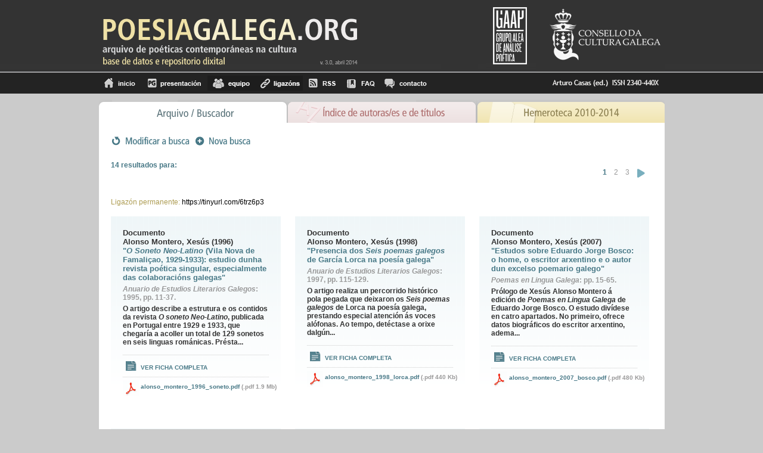

--- FILE ---
content_type: text/html; charset=iso-8859-1
request_url: http://www.poesiagalega.org/nc/arquivo/?tx_indexedsearch%5Bsubcampo%5D=1&tx_indexedsearch%5BbiblioSec%5D=%20Villar%2C%20Miro&tx_indexedsearch%5Bno_cache%5D=1&tx_indexedsearch%5BextResume%5D=0&tx_indexedsearch%5Btype%5D=1&tx_indexedsearch%5Bgroup%5D=flat&tx_indexedsearch%5Bresults%5D=6&tx_indexedsearch%5BfreeIndexUid%5D=-1&tx_indexedsearch%5BdefOp%5D=0&tx_indexedsearch%5Bsections%5D=0&tx_indexedsearch%5Bmedia%5D=-1&tx_indexedsearch%5Border%5D=crdate&tx_indexedsearch%5Blang%5D=-1&tx_indexedsearch%5Bdesc%5D=0&tx_indexedsearch%5Bid%5D=50&tx_indexedsearch%5BfichasBuscar%5D%5B0%5D=0&tx_indexedsearch%5Bpointer%5D=0
body_size: 4784
content:
<!DOCTYPE html PUBLIC "-//W3C//DTD XHTML 1.0 Transitional//EN" 
			"http://www.w3.org/TR/xhtml1/DTD/xhtml1-transitional.dtd">
<html xmlns="http://www.w3.org/1999/xhtml" xml:lang="gl" lang="gl">
<head>

<meta http-equiv="Content-Type" content="text/html; charset=iso-8859-1" />
<!-- 
	This website is powered by TYPO3 - inspiring people to share!
	TYPO3 is a free open source Content Management Framework initially created by Kasper Skaarhoj and licensed under GNU/GPL.
	TYPO3 is copyright 1998-2009 of Kasper Skaarhoj. Extensions are copyright of their respective owners.
	Information and contribution at http://typo3.com/ and http://typo3.org/
-->

<base href="http://www.poesiagalega.org/" />
<link rel="shortcut icon" href="http://www.poesiagalega.org/" type="directory" />
<link rel="icon" href="http://www.poesiagalega.org/" type="directory" />
<title>PoesiaGalega: Arquivo</title>
<meta name="generator" content="TYPO3 4.3 CMS" />

<link rel="stylesheet" type="text/css" href="typo3temp/stylesheet_5397e666ec.css" media="screen" />
<link rel="stylesheet" type="text/css" href="fileadmin/templates/css/tt_news.css" media="screen" />
<link rel="stylesheet" type="text/css" href="fileadmin/templates/css/indice.css" media="screen" />



<script src="typo3temp/javascript_0b12553063.js" type="text/javascript"></script>


<script type="text/javascript">
      
        var _gaq = _gaq || [];
        _gaq.push(['_setAccount', 'UA-26929443-1']);
        _gaq.push(['_trackPageview']);
      
        (function() {
          var ga = document.createElement('script'); ga.type = 'text/javascript'; ga.async = true;
          ga.src = ('https:' == document.location.protocol ? 'https://ssl' : 'http://www') + '.google-analytics.com/ga.js';
          var s = document.getElementsByTagName('script')[0]; s.parentNode.insertBefore(ga, s);
        })();
      
      </script>
	<meta http-equiv="Content-Type" content="text/html; charset=iso-8859-1" />
	<link media="all" href="fileadmin/templates/./css/comuns.css" type="text/css" rel="stylesheet" />
	<link media="all" href="fileadmin/templates/./css/editor.css" type="text/css" rel="stylesheet" />
	<link rel="icon" href="fileadmin/templates/./img/favicon.ico" />
	<link href="http://www.culturagalega.org/dropdownmenu/css/dropdown/dropdown.limited.css" media="all" rel="stylesheet" type="text/css" />
	<link href="http://www.culturagalega.org/dropdownmenu/css/dropdown/themes/default/default.css" media="all" rel="stylesheet" type="text/css" />
<meta http-equiv="X-UA-Compatible" content="IE=7" />


<script type="text/javascript" src="typo3conf/ext/rgmediaimages/res/swfobject.js"></script>
</head>
<body>



 <!-- Cabeceiro -->
      
     <!-- cabeceira central -->
    <div id="cabeceira">
        <div id="centro">
          <a href=""><img class="esquerda logo" src="fileadmin/templates/img/poesiagalega_logo.png" alt="" /></a>          
          <a href="http://consellodacultura.org/" target="_blank"><img class="dereita" src="fileadmin/templates/img/culturagalega.png" alt="" /></a>
          <a href="fileadmin/templates/../../equipo/"><img class="dereita" src="fileadmin/templates/img/gaap.png" alt="" /></a>
        </div>
      </div>
    <!-- FIN  cabeceira central -->
    
     <!-- menu -->
      <div id="menu_principal">
        <div id="centro_menu">
          <div id="esquerda"><ul ><li class="menu41"><a href="nc/arquivo/" title="Inicio"  >Inicio</a></li><li class="menu87"><a href="presentacion/" title="Presentación"  >Presentación</a></li><li class="menu42"><a href="equipo/" title="equipo"  >equipo</a></li><li class="menu91"><a href="ligazons/" title="Ligazóns"  >Ligazóns</a></li><li class="menu46"><a href="nc/rss/" title="RSS"  >RSS</a></li><li class="menu44"><a href="faq/" title="FAQ"  >FAQ</a></li><li class="menu47"><a href="nc/contacto/" title="contacto"  >contacto</a></li></ul></div><div id="dereita"><img src="fileadmin/templates/img/poesiagalega_issn.png" alt="" /></div>
          <!-- buscador xenerico -->
          <div class="tx-dd-pi1">
		
	</div>
	
	       <!-- FIN buscador xenerico -->
       </div>
     </div>
    <!-- FIN menu -->
    <!-- pestañas -->
    <div id="pestanas"><div id="arquivo"><span>Arquivo/Buscador</span></div>
      <div id="indice"><a href="nc/indice_de_autorases_e_titulos/">Ãndice de autores/as e de tÃ­tulos</a></div>
      <div id="hemeroteca"><a href="nc/hemeroteca_2010_2014/">Hemeroteca 2010-2014</a></div></div> 
    <!-- FIN pestañas -->
    <!-- contido pestañas -->
     <div id="contido_pestanas">
      
      <!--TYPO3SEARCH_begin--><div id="c62" class="csc-default" ><form name="formulario" action="nc/arquivo/" method="post">
                 <div class="menu">
    <input type="image" class="dd_img_buscar" name="tx_indexedsearch[submit_modificar]" 
      value="Submit" alt="Modificar busca" title="Modificar busca" 
      src="fileadmin/templates/img/busca/bot_modificabusca.png" />
      <input type="image" class="dd_img_buscar" name="tx_indexedsearch[nova_busca]" value="Submit" alt="Buscar" title="Buscar" src="fileadmin/templates/img/busca/bot_novabusca.png" />
      </div>
         <div id="info_paxinador">
            <div id="info">
               <span>14 resultados para:</span><br /></div>
<div class="tx-indexedsearch-browselistbox"><ul class="browsebox">
<li class="tx-indexedsearch-browselist-currentPage"><strong><a href="nc/arquivo/?tx_indexedsearch%5BextResume%5D=0&amp;tx_indexedsearch%5Btype%5D=1&amp;tx_indexedsearch%5Bgroup%5D=flat&amp;tx_indexedsearch%5Bresults%5D=6&amp;tx_indexedsearch%5Bsubcampo%5D=1&amp;tx_indexedsearch%5BbiblioSec%5D=%20Villar%2C%20Miro&amp;tx_indexedsearch%5Bno_cache%5D=1&amp;tx_indexedsearch%5BfreeIndexUid%5D=-1&amp;tx_indexedsearch%5BdefOp%5D=0&amp;tx_indexedsearch%5Bsections%5D=0&amp;tx_indexedsearch%5Bmedia%5D=-1&amp;tx_indexedsearch%5Border%5D=crdate&amp;tx_indexedsearch%5Blang%5D=-1&amp;tx_indexedsearch%5Bdesc%5D=0&amp;tx_indexedsearch%5Bid%5D=50&amp;tx_indexedsearch%5BfichasBuscar%5D%5B0%5D=0&amp;tx_indexedsearch%5Bpointer%5D=0" title="Resultados para:  - Páxina 1" > 1</a></strong></li>
<li><a href="nc/arquivo/?tx_indexedsearch%5BextResume%5D=0&amp;tx_indexedsearch%5Btype%5D=1&amp;tx_indexedsearch%5Bgroup%5D=flat&amp;tx_indexedsearch%5Bresults%5D=6&amp;tx_indexedsearch%5Bsubcampo%5D=1&amp;tx_indexedsearch%5BbiblioSec%5D=%20Villar%2C%20Miro&amp;tx_indexedsearch%5Bno_cache%5D=1&amp;tx_indexedsearch%5BfreeIndexUid%5D=-1&amp;tx_indexedsearch%5BdefOp%5D=0&amp;tx_indexedsearch%5Bsections%5D=0&amp;tx_indexedsearch%5Bmedia%5D=-1&amp;tx_indexedsearch%5Border%5D=crdate&amp;tx_indexedsearch%5Blang%5D=-1&amp;tx_indexedsearch%5Bdesc%5D=0&amp;tx_indexedsearch%5Bid%5D=50&amp;tx_indexedsearch%5BfichasBuscar%5D%5B0%5D=0&amp;tx_indexedsearch%5Bpointer%5D=1" title="Resultados para:  - Páxina 2" > 2</a></li>
<li><a href="nc/arquivo/?tx_indexedsearch%5BextResume%5D=0&amp;tx_indexedsearch%5Btype%5D=1&amp;tx_indexedsearch%5Bgroup%5D=flat&amp;tx_indexedsearch%5Bresults%5D=6&amp;tx_indexedsearch%5Bsubcampo%5D=1&amp;tx_indexedsearch%5BbiblioSec%5D=%20Villar%2C%20Miro&amp;tx_indexedsearch%5Bno_cache%5D=1&amp;tx_indexedsearch%5BfreeIndexUid%5D=-1&amp;tx_indexedsearch%5BdefOp%5D=0&amp;tx_indexedsearch%5Bsections%5D=0&amp;tx_indexedsearch%5Bmedia%5D=-1&amp;tx_indexedsearch%5Border%5D=crdate&amp;tx_indexedsearch%5Blang%5D=-1&amp;tx_indexedsearch%5Bdesc%5D=0&amp;tx_indexedsearch%5Bid%5D=50&amp;tx_indexedsearch%5BfichasBuscar%5D%5B0%5D=0&amp;tx_indexedsearch%5Bpointer%5D=2" title="Resultados para:  - Páxina 3" > 3</a></li>
<li><a href="nc/arquivo/?tx_indexedsearch%5BextResume%5D=0&amp;tx_indexedsearch%5Btype%5D=1&amp;tx_indexedsearch%5Bgroup%5D=flat&amp;tx_indexedsearch%5Bresults%5D=6&amp;tx_indexedsearch%5Bsubcampo%5D=1&amp;tx_indexedsearch%5BbiblioSec%5D=%20Villar%2C%20Miro&amp;tx_indexedsearch%5Bno_cache%5D=1&amp;tx_indexedsearch%5BfreeIndexUid%5D=-1&amp;tx_indexedsearch%5BdefOp%5D=0&amp;tx_indexedsearch%5Bsections%5D=0&amp;tx_indexedsearch%5Bmedia%5D=-1&amp;tx_indexedsearch%5Border%5D=crdate&amp;tx_indexedsearch%5Blang%5D=-1&amp;tx_indexedsearch%5Bdesc%5D=0&amp;tx_indexedsearch%5Bid%5D=50&amp;tx_indexedsearch%5BfichasBuscar%5D%5B0%5D=0&amp;tx_indexedsearch%5Bpointer%5D=1" title="Resultados para:  - Páxina 2" ><img src="fileadmin/templates/img/busca/frecha_adiante.png" alt="Seguinte"></a></li>
</ul></div>


         </div><div class="enlacePermanente" ><p><span>Ligaz&oacute;n permanente:</span> https://tinyurl.com/6trz6p3<p></div><div id="resultados"><div class="contedor_cadros">
    <div class="cadro">
    <div class="autor">Documento</div>
      <div class="autor">Alonso Montero, Xesús (1996) </div>
      <div class="titulo"><a href="arquivo/ficha/f/1570/" >"<i>O Soneto Neo-Latino</i> (Vila Nova de Famaliçao, 1929-1933): estudio dunha revista poética singular, especialmente das colaboracións galegas"</a> </div>
      <div class="paxinas">
           
          
          <i>Anuario de Estudios Literarios Galegos</i>:  
          
            1995,   pp. 11-37. 
             
      </div>                
      <div class="entradina">O artigo describe a estrutura e os contidos da revista <i>O soneto Neo-Latino</i>, publicada en Portugal entre 1929 e 1933, que chegaría a acoller un total de 129 sonetos en seis linguas románicas. Présta...<br /><br /></div>
      <div class="ver_ficha"><ul><li><a href="arquivo/ficha/f/1570/" >Ver ficha completa</a></li></ul></div>
      <div class="adxunto"><img class="icono" title="" alt="" src="fileadmin/templates/img/busca/ico_recurso_pdf.png" /><a href="uploads/media/alonso_montero_1996_soneto.pdf" >alonso_montero_1996_soneto.pdf</a>&nbsp;<span>(.pdf&nbsp;1.9 Mb)</span></div>                     
    </div>	   

    <div class="cadro">
    <div class="autor">Documento</div>
      <div class="autor">Alonso Montero, Xesús (1998) </div>
      <div class="titulo"><a href="arquivo/ficha/f/1772/" >"Presencia dos <i>Seis poemas galegos</i> de García Lorca na poesía galega"</a> </div>
      <div class="paxinas">
           
          
          <i>Anuario de Estudios Literarios Galegos</i>:  
          
            1997,   pp. 115-129. 
             
      </div>                
      <div class="entradina">O artigo realiza un percorrido histórico pola pegada que deixaron os <i>Seis poemas galegos</i> de Lorca na poesía galega, prestando especial atención ás voces alófonas. Ao tempo, detéctase a orixe dalgún...<br /><br /></div>
      <div class="ver_ficha"><ul><li><a href="arquivo/ficha/f/1772/" >Ver ficha completa</a></li></ul></div>
      <div class="adxunto"><img class="icono" title="" alt="" src="fileadmin/templates/img/busca/ico_recurso_pdf.png" /><a href="uploads/media/alonso_montero_1998_lorca.pdf" >alonso_montero_1998_lorca.pdf</a>&nbsp;<span>(.pdf&nbsp;440 Kb)</span></div>                     
    </div>	   

    <div class="cadro">
    <div class="autor">Documento</div>
      <div class="autor">Alonso Montero, Xesús (2007) </div>
      <div class="titulo"><a href="arquivo/ficha/f/712/" >"Estudos sobre Eduardo Jorge Bosco: o home, o escritor arxentino e o autor dun excelso poemario galego"</a> </div>
      <div class="paxinas">
           
          
          <i><i>Poemas en Lingua Galega</i></i>:  
          
               pp. 15-65. 
             
      </div>                
      <div class="entradina">Prólogo de Xesús Alonso Montero á edición de <i>Poemas en Lingua Galega</i> de Eduardo Jorge Bosco. O estudo divídese en catro apartados. No primeiro,&nbsp;ofrece datos biográficos do escritor arxentino, adema...<br /><br /></div>
      <div class="ver_ficha"><ul><li><a href="arquivo/ficha/f/712/" >Ver ficha completa</a></li></ul></div>
      <div class="adxunto"><img class="icono" title="" alt="" src="fileadmin/templates/img/busca/ico_recurso_pdf.png" /><a href="uploads/media/alonso_montero_2007_bosco.pdf" >alonso_montero_2007_bosco.pdf</a>&nbsp;<span>(.pdf&nbsp;480 Kb)</span></div>                     
    </div>	   
</div><div class="contedor_cadros">
    <div class="cadro">
    <div class="autor">Documento</div>
      <div class="autor">Álvarez Cáccamo, Xosé María (1994) </div>
      <div class="titulo"><a href="arquivo/ficha/f/1427/" >"Rafael Lema. <i>Cemiterio das gaivotas</i>"</a> </div>
      <div class="paxinas">
           
          
          <i>Anuario de Estudios Literarios Galegos</i>:  
          
            1993,   pp. 249-250. 
             
      </div>                
      <div class="entradina">Recensión que saúda calurosamente este <i>Cemiterio das gaivotas</i>&nbsp;que é a estrea literaria de Rafael Lema. Glósase sobre todo a dimensión simbólica da obra, na que ecoa o surrealismo, así como a súa es...<br /><br /></div>
      <div class="ver_ficha"><ul><li><a href="arquivo/ficha/f/1427/" >Ver ficha completa</a></li></ul></div>
      <div class="adxunto"><img class="icono" title="" alt="" src="fileadmin/templates/img/busca/ico_recurso_pdf.png" /><a href="uploads/media/xose_caccamo_1994_lema.pdf" >xose_caccamo_1994_lema.pdf</a>&nbsp;<span>(.pdf&nbsp;406 Kb)</span></div>                     
    </div>	   

    <div class="cadro">
    <div class="autor">Documento</div>
      <div class="autor">Araguas, Vicente; Frías Conde, Xavier (1999) </div>
      <div class="titulo"><a href="arquivo/ficha/f/833/" >"La Galice aujourd´hui: sa langue et sa littérature"</a> </div>
      <div class="paxinas">
           
          
          <i><i>Hopalà</i></i>:  
          
               pp. 68-75. 
             
      </div>                
      <div class="entradina">Vicente Araguas e Xavier Frías inician o seu artigo indicando que a sorte da literatura galega está fortemente ligada á da lingua e por iso repasan o contexto sociolingüístico de Galicia dende a Gu...<br /><br /></div>
      <div class="ver_ficha"><ul><li><a href="arquivo/ficha/f/833/" >Ver ficha completa</a></li></ul></div>
      <div class="adxunto"><img class="icono" title="" alt="" src="fileadmin/templates/img/busca/ico_recurso_pdf.png" /><a href="uploads/media/araguas_frias_1999_galice.pdf" >araguas_frias_1999_galice.pdf</a>&nbsp;<span>(.pdf&nbsp;517 Kb)</span></div>                     
    </div>	   

    <div class="cadro">
    <div class="autor">Documento</div>
      <div class="autor">Bernárdez, Carlos L. (1998) </div>
      <div class="titulo"><a href="arquivo/ficha/f/1755/" >"Luciano Rodríguez e Teresa Seara (eds.). <i>Para saír do século. Nova proposta poética</i>"</a> </div>
      <div class="paxinas">
           
          
          <i>Anuario de Estudios Literarios Galegos</i>:  
          
            1997,   pp. 267-268. 
             
      </div>                
      <div class="entradina">Reseña descritiva dos contidos da antoloxía <span style="font-style: italic;">Para saír do século. Nova proposta poética</span>. Logo de comentar o problemático e discutible de toda selección antolóxica, Bernárdez pasa a enumerar os nomes...<br /><br /></div>
      <div class="ver_ficha"><ul><li><a href="arquivo/ficha/f/1755/" >Ver ficha completa</a></li></ul></div>
      <div class="adxunto"><img class="icono" title="" alt="" src="fileadmin/templates/img/busca/ico_recurso_pdf.png" /><a href="uploads/media/bernardez_1998_rodriguez_seara.pdf" >bernardez_1998_rodriguez_seara.pdf</a>&nbsp;<span>(.pdf&nbsp;387 Kb)</span></div>                     
    </div>	   
</div><div class="contedor_cadros"></DIV>
<div class="tx-indexedsearch-browselistbox"><ul class="browsebox">
<li class="tx-indexedsearch-browselist-currentPage"><strong><a href="nc/arquivo/?tx_indexedsearch%5BextResume%5D=0&amp;tx_indexedsearch%5Btype%5D=1&amp;tx_indexedsearch%5Bgroup%5D=flat&amp;tx_indexedsearch%5Bresults%5D=6&amp;tx_indexedsearch%5Bsubcampo%5D=1&amp;tx_indexedsearch%5BbiblioSec%5D=%20Villar%2C%20Miro&amp;tx_indexedsearch%5Bno_cache%5D=1&amp;tx_indexedsearch%5BfreeIndexUid%5D=-1&amp;tx_indexedsearch%5BdefOp%5D=0&amp;tx_indexedsearch%5Bsections%5D=0&amp;tx_indexedsearch%5Bmedia%5D=-1&amp;tx_indexedsearch%5Border%5D=crdate&amp;tx_indexedsearch%5Blang%5D=-1&amp;tx_indexedsearch%5Bdesc%5D=0&amp;tx_indexedsearch%5Bid%5D=50&amp;tx_indexedsearch%5BfichasBuscar%5D%5B0%5D=0&amp;tx_indexedsearch%5Bpointer%5D=0" title="Resultados para:  - Páxina 1" > 1</a></strong></li>
<li><a href="nc/arquivo/?tx_indexedsearch%5BextResume%5D=0&amp;tx_indexedsearch%5Btype%5D=1&amp;tx_indexedsearch%5Bgroup%5D=flat&amp;tx_indexedsearch%5Bresults%5D=6&amp;tx_indexedsearch%5Bsubcampo%5D=1&amp;tx_indexedsearch%5BbiblioSec%5D=%20Villar%2C%20Miro&amp;tx_indexedsearch%5Bno_cache%5D=1&amp;tx_indexedsearch%5BfreeIndexUid%5D=-1&amp;tx_indexedsearch%5BdefOp%5D=0&amp;tx_indexedsearch%5Bsections%5D=0&amp;tx_indexedsearch%5Bmedia%5D=-1&amp;tx_indexedsearch%5Border%5D=crdate&amp;tx_indexedsearch%5Blang%5D=-1&amp;tx_indexedsearch%5Bdesc%5D=0&amp;tx_indexedsearch%5Bid%5D=50&amp;tx_indexedsearch%5BfichasBuscar%5D%5B0%5D=0&amp;tx_indexedsearch%5Bpointer%5D=1" title="Resultados para:  - Páxina 2" > 2</a></li>
<li><a href="nc/arquivo/?tx_indexedsearch%5BextResume%5D=0&amp;tx_indexedsearch%5Btype%5D=1&amp;tx_indexedsearch%5Bgroup%5D=flat&amp;tx_indexedsearch%5Bresults%5D=6&amp;tx_indexedsearch%5Bsubcampo%5D=1&amp;tx_indexedsearch%5BbiblioSec%5D=%20Villar%2C%20Miro&amp;tx_indexedsearch%5Bno_cache%5D=1&amp;tx_indexedsearch%5BfreeIndexUid%5D=-1&amp;tx_indexedsearch%5BdefOp%5D=0&amp;tx_indexedsearch%5Bsections%5D=0&amp;tx_indexedsearch%5Bmedia%5D=-1&amp;tx_indexedsearch%5Border%5D=crdate&amp;tx_indexedsearch%5Blang%5D=-1&amp;tx_indexedsearch%5Bdesc%5D=0&amp;tx_indexedsearch%5Bid%5D=50&amp;tx_indexedsearch%5BfichasBuscar%5D%5B0%5D=0&amp;tx_indexedsearch%5Bpointer%5D=2" title="Resultados para:  - Páxina 3" > 3</a></li>
<li><a href="nc/arquivo/?tx_indexedsearch%5BextResume%5D=0&amp;tx_indexedsearch%5Btype%5D=1&amp;tx_indexedsearch%5Bgroup%5D=flat&amp;tx_indexedsearch%5Bresults%5D=6&amp;tx_indexedsearch%5Bsubcampo%5D=1&amp;tx_indexedsearch%5BbiblioSec%5D=%20Villar%2C%20Miro&amp;tx_indexedsearch%5Bno_cache%5D=1&amp;tx_indexedsearch%5BfreeIndexUid%5D=-1&amp;tx_indexedsearch%5BdefOp%5D=0&amp;tx_indexedsearch%5Bsections%5D=0&amp;tx_indexedsearch%5Bmedia%5D=-1&amp;tx_indexedsearch%5Border%5D=crdate&amp;tx_indexedsearch%5Blang%5D=-1&amp;tx_indexedsearch%5Bdesc%5D=0&amp;tx_indexedsearch%5Bid%5D=50&amp;tx_indexedsearch%5BfichasBuscar%5D%5B0%5D=0&amp;tx_indexedsearch%5Bpointer%5D=1" title="Resultados para:  - Páxina 2" ><img src="fileadmin/templates/img/busca/frecha_adiante.png" alt="Seguinte"></a></li>
</ul></div>

<div class="menu">
    <input type="image" class="dd_img_buscar" name="tx_indexedsearch[submit_modificar]" 
      value="Submit" alt="Modificar busca" title="Modificar busca" 
      src="fileadmin/templates/img/busca/bot_modificabusca.png" />
      <input type="image" class="dd_img_buscar" name="tx_indexedsearch[nova_busca]" value="Submit" alt="Buscar" title="Buscar" src="fileadmin/templates/img/busca/bot_novabusca.png" />
      </div></div></form></div><!--TYPO3SEARCH_end-->
     </div>
    
    <!-- PE DE PAXINA -->
    <div id="ftr">
      <p> <a href="http://www.culturagalega.org/">culturagalega.org<br />
      </a><a href="http://www.culturagalega.org/avg">Audiovisual</a> | <a href="http://www.culturagalega.org/mega">M&uacute;sica</a> | <a href="http://www.culturagalega.org/lg3">Literatura</a> | <a href="http://www.culturagalega.org/bd">Banda dese&ntilde;ada </a></p>
      <p><a href="http://culturagalega.org/boletins/usuario/crearnovaconta.php">Subscr&iacute;bete</a> | <a href="http://www.culturagalega.org/boletins/usuario/rexistro.php">Entra no teu perfil</a> | <a href="http://www.culturagalega.org/noticia.php?id=14726">Aviso legal</a> | <a href="http://www.culturagalega.org/noticia.php?id=14728">Licenza de uso</a> | <a href="mailto:redaccion@culturagalega.org">Contacto<br />
      </a><br />
        Consello da Cultura Galega<br />
        Pazo de Raxoi, 2 andar. 15704 Santiago de Compostela (Galicia)<br />
        Tfno: 981957202 / Fax : 981957205 / e-mail: <a href="mailto:redaccion@culturagalega.org">redaccion@culturagalega.org</a></p>
    </div> 
<!-- FIN PE DE PAXINA -->




</body>
</html>

--- FILE ---
content_type: text/css
request_url: http://www.poesiagalega.org/fileadmin/templates/css/comuns.css
body_size: 5794
content:
body {
  font-family: Arial;
  font-size:12px;    
  background-color: #cbcbcb;
  margin: 0;
  padding: 0;
}


.esquerda{
	float: left;
}
.dereita{
	float: right;
}

/*********** Cabeceira de cultura galega *********/
.container  { text-align: left; }

* html .column { overflow-x: hidden; } /* IE6 fix */
.container {
  width: 950px;
  margin: 0 auto;
}
.container:after {
  content: "."; 
  display: block; 
  height: 0; 
  clear: both; 
  visibility: hidden;
}
.span-24  { width: 950px; margin: auto;}

/*************** CABECEIRA ***************/

#cabeceira_cultura{
/*	background: url("http://www.culturagalega.org/imaxes/edicion/fondo-navegacion.gif") repeat-x;*/
	background: url("../img/fondo-navegacion.gif") repeat-x;
	background-color: #F6F6F6;
	height: 36px;	
}

#cabeceira{
	background: url("../img/bg_cabeceira.png") repeat-x;
	width: 100%;
	height: 122px;	
}

#cabeceira #centro{
	width: 949px;
	margin:auto; 
}

#cabeceira .logo{
	margin-top: 20px;
}

/*************** MENU PRINCIPAL ***************/

#menu_principal{
	background-color: #232323;
	width: 100%;
	height: 25px;	
	padding: 5px 0 5px 0;
}

#menu_principal #centro_menu{
	width: 949px;	
	margin:auto; 
}

#menu_principal #centro_menu #esquerda{
	float:left;
  width: 658px;
}

#menu_principal #centro_menu #dereita{
	float:right;
  width: 198px;   
}

#menu_principal ul{
	list-style: none;		
	margin: 0;
	padding: 0;
	text-indent: -9999px;
}

#menu_principal ul li{
	display:inline;	
}
#menu_principal ul li a{
	display: block;		
	float: left;	
   height: 25px;
}

#menu_principal li.menu87 a{
	background-image:url("../img/menu/menu_presentacion.png");
   width:111px;
}

#menu_principal li.menu87 a:hover, #menu_principal li.menu87 span a{
	background-image:url("../img/menu/over/menu_presentacion.png");
   width:111px;
}

#menu_principal li.menu41 a{
	background-image:url("../img/menu/menu_inicio.png");
   width:71px;
}

#menu_principal li.menu41 a:hover, #menu_principal li.menu41 span a{
	background-image:url("../img/menu/over/menu_inicio.png");
   width:71px;
}

#menu_principal li.menu42 a{
	background-image:url("../img/menu/menu_equipo.png");
   width:80px;
}

#menu_principal li.menu42 a:hover, #menu_principal li.menu42 span a{
	background-image:url("../img/menu/over/menu_equipo.png");
   width:80px;
}

#menu_principal li.menu91 a{
	background-image:url("../img/menu/menu_ligazons.png");
   width:80px;
}

#menu_principal li.menu91 a:hover, #menu_principal li.menu91 span a{
	background-image:url("../img/menu/over/menu_ligazons.png");
   width:80px;
}

#menu_principal li.menu47 a{
	background-image:url("../img/menu/menu_contacto.png");
   width:85px;
}

#menu_principal li.menu47 a:hover, #menu_principal li.menu47 span a{
	background-image:url("../img/menu/over/menu_contacto.png");
   width:85px;
}

#menu_principal li.menu46 a{
	background-image:url("../img/menu/menu_rss.png");
   width:65px;
}

#menu_principal li.menu46 a:hover,#menu_principal li.menu46 span a{
	background-image:url("../img/menu/over/menu_rss.png");
   width:65px;
}

#menu_principal li.menu45 a{
	background-image:url("../img/menu/menu_suscripcion.png");
   width:99px;
}

#menu_principal li.menu45 a:hover,#menu_principal li.menu45 span a{
	background-image:url("../img/menu/over/menu_suscripcion.png");
   width:99px;
}

#menu_principal li.menu44 a{
	background-image:url("../img/menu/menu_faq.png");
   width:64px;
}

#menu_principal li.menu44 a:hover, #menu_principal li.menu44 span a{
	background-image:url("../img/menu/over/menu_faq.png");
   width:64px;
}

#menu_principal li.menu43 a{
	background-image:url("../img/menu/menu_arbore.png");
   width:96px;
}

#menu_principal li.menu43 a:hover, #menu_principal li.menu43 span a{
	background-image:url("../img/menu/over/menu_arbore.png");
   width:96px;
}

#menu_principal form{
  /*float:right;*/  
  margin-right: 10px;
}
#menu_principal .dd_input {
  float:right;
  width: 249px;
  margin: 1px 7px 0;
}
#menu_principal .dd_img_buscar {
   float:right;
   margin: -3px;
}

/************ CONTIDO **************/
/*#contido{
 width: 949px;
 margin: 10px auto;
 border: 0;
}*/

/***** pestañas ***********/
#pestanas{	
	margin: 10px auto;
	width: 949px;
}

#pestanas div a, #pestanas div span {
 float:left;
 height:39px; 
 text-indent:-9999px; 
}
#pestanas #indice span, #pestanas #indice a:hover {
  background-image:url("../img/pestanas/indice_over.png");
	width:318px;
}
#pestanas #indice a {
  background-image:url("../img/pestanas/indice.png");
	width:318px;
}
#pestanas #arquivo span, #pestanas #arquivo a:hover {
  background-image:url("../img/pestanas/arquivo_over.png");
	width:316px;
}
#pestanas #arquivo a {
  background-image:url("../img/pestanas/arquivo.png");
	width:316px;
}
#pestanas #hemeroteca span, #pestanas #hemeroteca a:hover {
  background-image:url("../img/pestanas/hemeroteca_over.png");
	width:315px;
}
#pestanas #hemeroteca a {
  background-image:url("../img/pestanas/hemeroteca.png");
	width:315px;
}

/******* contido pestañas *******/
#contido_pestanas{
	clear: both;	
	width: 909px;
 	margin: -10px auto;
	padding: 20px 20px 40px 20px;
	background-color: #FFFFFF;	
}
#caminho_migas {
  color:#666666;
  font-weight:bold;
  /*margin-bottom:20px;
  padding-bottom:20px; */
}
#caminho_migas a {
color:#999999;
text-decoration:underline;
}
.menu img.nova{
	margin-left: 20px;
}

#info_paxinador{
	margin-top: 20px;	
	padding-bottom: 50px;
}

#info_paxinador #info{
	float: left;
	width: 530px;
	color: #999999;
}
/**/
#info_paxinador #info #infoParte1{
  float:left;/**/
  width: 400px;
  margin-right:50px;
}   
/*   
#info_paxinador #info #infoParte2 {
  float:left;
}
 */ 
#info_paxinador #info span,
#info_paxinador #info a{
	color: #477886;
	font-weight: bold;
}
/*********************************************PAXINADORES*********************************/

.tx-indexedsearch-browselistbox ul{		   
	float: right;	
	padding: 0;
}

.tx-indexedsearch-browselistbox ul li {
   list-style:none;
   margin: 0 1em 1em 0;
   float:left;
}
.tx-indexedsearch-browselistbox ul li a,
.tx-indexedsearch-browselistbox ul li a{
   color: #999999;
}
.tx-indexedsearch-browselistbox ul li.tx-indexedsearch-browselist-currentPage a,
.tx-indexedsearch-browselistbox ul li.tx-indexedsearch-browselist-currentPage a, 
.tx-indexedsearch-browselistbox ul li a:hover,
.tx-indexedsearch-browselistbox ul li a:hover{
   color: #477886;
	font-weight: bold;
 }
 #paxinadorListas {
  float:left;
  width:316px;
  height:25px;
 }  
#paxinadorListas .tx-indexedsearch-browselistbox ul {
  margin: 0;
  padding-right:18px;
}
#paxinadorListas .tx-indexedsearch-browselistbox ul li {
  margin: 0 1em 0 0;
} 

 /***************************************FIN PAXINADORES***********************************/
 #resultados #novidades{
 	clear: both;	
 }
 
 #resultados a{
 	color: #477886;
 }
 
 #resultados a:hover{
 	color: #3a98b3;
 }

 #resultados #novidades, .contedor_cadros{
	float: left;
	width: 929px;
	padding-bottom:20px;
 }
 
 .contedor_cadros .cadro{
   float: left;
	background: url("../img/busca/bg_resultados.png") repeat-x;
	padding: 20px;
	margin-right: 24px;
	width:245px;	
 }
 .contedor_cadros .cadro span{
 	color:#999999;
 }
.contedor_cadros .cadro .entradina span {
 	color:#333333;
 }
 #colorNegro,
 #colorNegro span{
    color:#333333;
 }
 .contedor_cadros .cadroBuscaXeral{
   float: left;
	padding: 20px;
	margin-right: 24px;
	width:245px;	
 }
 .fondoFicha{
   background: url("../img/busca/bg_resultados.png") repeat-x;  
 }
 .fondoNovidades{
   background: url("../img/busca/bg_resultados_novidades.png") repeat-x;  
 }
.fondoEstatisticas{
   background: url("../img/busca/bg_resultados_estatisticas.png") repeat-x;  
 }
.contedor_cadros .completo{
	background: url("../img/busca/bg_resultados.png") repeat-x;
	padding: 20px 20px 0 20px;
	width: 869px;
}

.pequeno{
	width: 250px;
	padding-right: 35px;
}

.grande{
	width: 580px;
}

.cadro .grande .entradina{
	margin-top: 0;
}
 
.cadro{
  color: #333333;
  font-weight: bold;
	font: Georgia;
	margin-top: 5px;
} 
/*
.cadro .cadroBuscaXeral .titulo,
.cadro .cadroBuscaXeral  .autor{
	font-size: 14px;
 }
 */
.titulo,
.autor{
  font-size: 13px;
}
 .textoAzul {
 color:#477886;
 }
 .textoPequeno {
  font-size: 11px;
 }
.cadro .paxinas{
	color: #999999;
	margin-top: 5px;
}

.cadro .entradina{
	color: #333333;
	font-weight: bold;
	margin-top: 5px;
}
.mais{
  float: right;
	font-weight: bold;
	text-transform: uppercase;
}
.cadro .mais{	
	margin-bottom: 10px;
}

.cadro .ver_ficha ul{
	clear: both;
	list-style: none;
	margin: 0 0 10px;;
	padding: 5px 0;
	border-top: 1px dotted #CCCCCC;
	border-bottom: 1px dotted #CCCCCC;
}

.cadro .ver_ficha ul li{
	background:url("../img/busca/ico_verfichacompleta.png") no-repeat left center;	
	display:block;
	padding: 5px 0 0 30px;
	text-transform: uppercase;
	font-weight: bold;
	font-size: 10px;
}

.cadro .adxunto{
	position: relative;	
	left: 30px;
	margin-bottom:20px;
}
.linhaAdxuntos {
 border-top: 1px dotted #CCCCCC;
 padding:0;
margin-top: 20px;
}
.cadro .marxenes{	
	margin-right: 42px;
	/*margin-top: 20px;*/
	margin-bottom: 20px;
}


.limpar{
	clear: both;
}

.cadro img{
	display: block;
	position: absolute;
	left: -30px;
	top: -5px;
}

.cadro .esquerda #imaxe img{
  position: relative;
  left: 0;
  top:0;
  padding-bottom: 15px;
}

.contedor_cadros .relacionadas {
  width:580px;
  padding-left:20px;
  margin:0;
}
.relacionadas,
.mais,
.cadro .tags,
.cadro .adxunto{
  	font-size:10px;  
}
.relacionadas img{
  display: block;
	position: relative;
	left: -20px;
	top: 20px;
	padding:0;
	margin:0;
}
.cadro div.adxunto span{
	color: #999999;
}


.cadro .tags,
#single .tags{
	border-top: 1px dotted #CCCCCC;
	padding-top: 10px;	
	margin-top: 20px;
}

.cadro .tags span,
#single .tags span{
	color: #999999;
}

.tags_artigos{
	margin-bottom: 20px;
}

.tags_artigos span{
	color: #999999;
}

.contedor_cadros .tags_artigos a, #single .tags_artigos a{
	color: #477886;
}

.contedor_cadros .tags_artigos a:hover,#single .tags_artigos a:hover{
	color: #3a98b3;
}

/***** Pe de paxina de cultura galega *******/

#ftr {
   clear: both;
	width: 100%;
	/*margin: -20px auto;*/
	font-family: Arial,Verdana,sans-serif; font-size: 11px; color: rgb(0, 0, 0);
	padding: 15px 0 30px 0;
	font-weight: normal;
	text-align: center;
	color: #5f6366;
	background: #f4f4f4 ;
	}
	
#ftr a {
  text-decoration:none;
  color: rgb(0, 0, 0)
}

/*BUSCADOR*/
#info_buscador #info_busca {
  color:#477886;
  font-family:Arial;
  font-size:11px;
  float:left;
  padding-left: 20px;
  width:588px;
}
#info_buscador #info_busca .descricion {
 margin-bottom: 4px;
}
#info_buscador #info_procurar {
  float:left;
  width: 296px;
  margin-top: 50px;
 /* border: 1px solid;   */
}                       
#info_buscador .dd_img_buscar {
  float:left;
  /*margin:-3px;*/
  margin: -3px 5px 0;
}
#info_buscador .dd_input_buscar {
  float:left;
  width: 235px;
}
#info_buscador  {
  padding-bottom: 155px;
}

.contedor_cadros .cadroBuscador {
  float:left;
  width:296px;
  padding-bottom: 30px;
 }
 

.paddingleft20 {
  padding-left: 20px;
 }
 
 .contedor_cadros .cadroBuscadorDereita {
  float: right;
  width:296px;
 }
 
 /* Para provocar que as tt_news da columna esquerda sempre empecen desde o lado esquerdo e asi evitar
    que se o texto do subtitulo da columna da esquerda e moi corto en comparacion co da dereita non se 
	 coloque debaixo da do lado dereito */
 .contedor_cadros .cadroDuasColumnas .cadroBuscador {
  clear: left;
 }
 
/*.contedor_cadros #checks_principais span{
  float:left;
  display: block;
  margin-right: 5px;
  color: #333333;
  font-weight: bold;
}*/

.contedor_cadros [type="checkbox"] {
  /*padding: 0px;
  margin: 0 2px 10px 0;  */
  margin-bottom: 8px;
}
.contedor_cadros .cadroBuscadorCentral {
  float:left;
  width:296px;
 /* border-left: 1px dotted;
  border-right: 1px dotted;*/
  padding-left: 20px;  
}
.cadroBuscador .cadroFiltro{
  padding-left: 20px;
  padding-right: 5px;
  color:#333333;  
}
.cadroFiltro .filtroCategCol1{
  float: left;
  width: 130px;   
}

.cadroFiltro .filtroCategCol1 span{
  float: right;
  width: 105px;    
  margin-top:2px;
}

.saltoLinea{
	clear:both;
}
.cadroFiltro .posDereita{
  float: right;
  margin-top:30px;
  margin-right:20px;
}
.azul{
  background-color: #e6f1f5;
  width: 271px;
  margin-top:0px;
}
 /******************NOVIDADES*************************/

.contedor_cadros .cadroCentral {
  float:left;
  padding-left:20px;
  width:296px;
}
.contidoCadroCentral{
  width:271px;
}

.separadorInferiorAxenda{
	padding-bottom:40px;
	border-bottom: 1px solid #ccc;
	margin-bottom: 20px;
}

div.cabActualizacions a,
div.cabNoticias a,
div.cabDossieres a,
div.cabAxenda a,
div.cabArtigos a
{
  display:block;
}

 div.cabArtigos,
 div.cabDossieres
 {
  padding-top:30px;
 }
 div.cabDossieres{
 	padding-bottom:20px;
 }
 div.cabArtigos p,
 div.cabDossieres p
 {
  padding:0px;
  margin:0px;
 }

 .cadroBuscador,
 .cadroBuscadorCentral,
 .cadroBuscadorDereita,
 .modoExtenso{
    font-weight:bold;
   /* font-size:12px;*/
    color:#333333;
 }
 .cadroBuscador .autor,
 .cadroBuscadorCentral .autor,
 #single .autor{
   /* padding-top:20px;*/
    color:#999999;
 }
 
 .autor_artigo{
 	color:#999999;
   font-size:13px;
 }
 .cadroBuscador .entradinha,
 .cadroBuscadorCentral .entradinha,
 .modoExtenso .entradinha, 
 #single .entradinha{
    color:#666666;
    padding-top:10px;
 }
 .cadroBuscador .entradinha span,
 .cadroBuscadorCentral .entradinha span,
 .modoExtenso .entradinha span,
 #single .entradinha span{
    color:#999999;
 }  
 .cadroBuscador .mais,
 .cadroBuscadorCentral .mais{
    padding-top:10px;
 }
 .cadroBuscadorCentral .entradinha img,
 .cadroBuscador .entradinha img{
    float:left;
    margin-right:10px;
    margin-bottom:10px;
 }
  .cadroBuscador .titulo{
    margin:0px;
    padding:0px;
  }
  .paddingSuperior20{
    padding-top:20px;
  }

  .marginSuperior20{
    margin-top:20px;
  }
  .contidoCadroEsquerda{
    padding-right: 25px;
  }
 .cadroBuscador .titulo img{
  display:block;
  margin:0;
  padding:0;
  position:relative;
  top:20px;
 }   
     
.cadroBuscador .titulo ul {
  list-style:none outside none; 
  margin:-20px 0px 0px 0px;
  padding:0px;
}  
.cadroBuscador .titulo ul li {
  margin:0px;
  padding:0px;
} 
.contidoCadroCentral .titulo{
    margin:0px;
    padding:0px;
 }

.contedor_cadros a,
#single a{
  color:#ad9c52;
}
.contedor_cadros a:hover{
  color:#d5b124;
}

 .actualizacions{
  padding-left:26px; 
 } 
 .actualizacions a{
 	color: #477886;
 }
 
 .actualizacions a:hover{
 	color: #3a98b3;
 }
 .diaHora{
  padding-top:10px;
 }
 .diaHora span{
  color:#999999;
 }
 
 /*************************PAXINAS INTERIORES*********      */
 .cadroDuasColumnas {
  float:left; /**/
  width:614px; 
 }
 #cadroUnhaColumna {
  float:left; /**/
  width:296px;  
 } 
  #cadroUnhaColumna img{
  padding-bottom:15px; 
 } 
 .separacionAltura{
  height:25px;
 }
 .separadorDuasCol{
  float:left;
  border-right:1px dotted;
  padding-right:20px;
  margin-top:20px;
  width:596px;
 }
 .modoExtenso{
  margin-bottom:20px;
  clear: both;
 }
 .modoExtenso img,
 #single img{
  float:left;
  margin: 0 10px 2px 0;  
 } 
 .paddingDereita35{
  padding-right: 35px;
 } 
 #single{
  margin-top:30px;
  font-weight: bold;
 }
 #single .titulo{
 	color:#ad9c52;
	font-size:18px; 
 }
 #single .bodyText{
  color:black;
  font-weight: normal;
 }
 #single .adxunto,
 .contedor_cadros #single .relacionadas{
  font-size: 10px;
  margin-right:15px; 
 }
 #single .relacionadas{
  width:296px;
  padding-left:0px;
  padding-bottom: 5px;
 }
 #single .tags{
  width:90%;
 }
 #single .adxunto span{
  color:#999999;
 }
 #single .adxunto img,
 #single .relacionadas img{
  margin-right:2px;
  top:-5px;
  position: relative;
  left:0;
 }
 #single .diaHora{
  color:#333333;
  background-color: #d8edf3;
  padding: 15px;
  margin-top: 20px;
 }
 #single .diaHora span{
  color:#5c7b84;
 }
 .imaxeColumna{
  width:296px;
  padding-bottom:20px;
 }
 .tx-ttnews {
   margin-top:-10px;
 }
 
 /***********  3 columnas ************/
#colum_esquerda{
	float: left;
	width: 170px;	
}	

#colum_esquerda_membro{
	float: left;
	width: 270px;
}	

#colum_central{
	float: left;
	width: 389px;
	margin: 0 17px 0 17px;
}

#colum_central_membro{
	float: left;
	width: 345px;
	margin: 0 15px 0 12px;
}

#colum_central_ata_final{
	float: left;
	width: 720px;
	margin: 0 0 0 12px;
}

#colum_dereita{
	float: left;
	width: 311px;
}	

#colum_dereita_membro{
	float: left;
	width: 265px;
}

.sep_colum{
	margin-top: 10px;
}

#colum_dereita .colum{
	float: left;
	width: 150px;
	margin: 10px 0 0 0;
}

#colum_dereita .left{
	padding-right: 11px;
}

#colum_dereita .colum div{
	text-align: center;
	padding: 5px 0 5px 0;   
}

#colum_dereita .colum div a{
	color: #AD9C52;
}
#colum_dereita .colum div a:hover{
	color: #D5B124;
}
       
/****** RSS  *********/
.contedor_rss {
   float:left;
   min-height:85px;
   width:200px;
	padding-right: 20px; 
}

.contedor_rss div.texto {
  float: right;
  width: 165px;
}		 

/****** Pes de fotos *******/
.csc-textpic-caption{
	font-size: 10px;
	padding-top: 5px;
}

select#idautores{
	background-color: #E6F1F5;
	width: 270px;
}

/*select#idautores option[selected] { 
	background: green;
}*/

#indice img{
	float:right;
	cursor: pointer;
	margin-bottom:15px;
}

#indice_temporal{
  margin-bottom:15px;
  width: 200px;
  float:right;
}

.enlacePermanente span{
	color: #AD9C52;
}

.titulo_revista_portada{
	padding-bottom: 10px;
  font-size:13px;
} 
.titulo_revista_portada a{  
  color: #477886;
}
.titulo_revista_portada a:hover{
	color: #3a98b3;
}

/** Guia de uso **/
#guia_uso span{  
  color: #999898;
}

#guia_uso hr{
  color: #dcdcdc;
  margin:0;
  padding:0;
}

#guia_uso .contedor {
    width: 330px;
    min-height: 100px;
    display: -moz-inline-stack;
    display: inline-block;
    vertical-align: top;
    margin-right: 25px;
    padding-bottom: 30px;
    zoom: 1;
    *display: inline;
    _height: 100px; 
}

/* Ligazons */
#ligazons .contedor {
   float:left;
   min-height:85px;
   width:46%;
	 padding-right: 25px;
   margin-bottom: 40px; 
   text-align: center;
}

#ligazons .contedor h3{
  margin-bottom: 5px;
}

#ligazons img{
  border:1px solid #cccccc;
}

/* HEMEROTECA */

#novidades .contedor_cadros .cadroBuscador .csc-default{
  font-size:14px;
	font-weight:normal;
	padding:10px 20px 0 15px;
}

.hem-desc{
	font-size:14px;
	font-weight:normal;
	padding:10px 20px 0 15px;
}

.hem-bloque{
	width:271px;
	float:left;
	margin-bottom:30px;
}

.hem-bloque .hem-cab{
	float:left;
	width:100%;
	height:30px;
}

.hem-bloque .hem-cab ul, .hem-bloque .hem-cab ul li{
	list-style:none;
	margin:0;
	padding:0;
	float:left;
}

.hem-bloque .hem-cab ul li.mais img{
	-webkit-opacity: 1;
  -moz-opacity: 1;
  opacity: 1;
  -webkit-transition: all 0.2s ease;
  -moz-transition: all 0.2s ease;
  -ms-transition: all 0.2s ease;
  -o-transition: all 0.2s ease;
  transition: all 0.2s ease;
}

.hem-bloque .hem-cab ul li.mais img:hover{
	-webkit-opacity: 0.85;
  -moz-opacity: 0.85;
  opacity: 0.85;
}

.hem-bloque.last{
	margin-bottom:0;
}


.hem-bloque .hem-content{
	float:left;
	width:100%;
	background:url(../img/hem-bloque-bg.png) no-repeat top left #f1e5b2;
}

.hem-bloque .hem-content ul{
	list-style:none;
	margin:20px 20px 10px 20px;
	padding:0;
	
}

.hem-bloque .hem-content ul li{
	display:block;
	background:url(../img/hem-li.png) no-repeat 0 2px;
	padding:0 0 3px 20px;
	font-weight:normal;
}

.hem-bloque .hem-content ul li a{
	font-weight:bold;
	color:#333333;
}

.hem-bloque .hem-content ul li a:hover{
	color:#000;
}

.hem-bloque .hem-pe{
	float:left;
	height:9px;
	width:100%;
	background:url(../img/hem-bloque-pe.png) no-repeat;
	
}